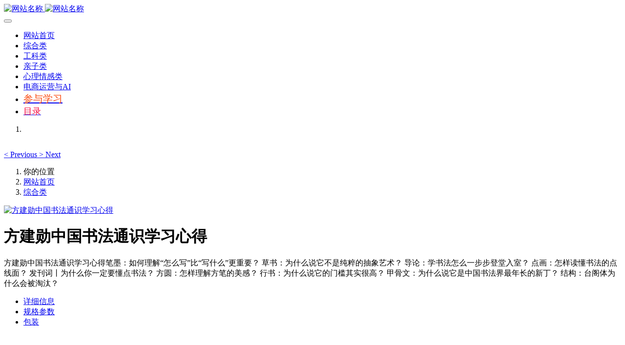

--- FILE ---
content_type: text/html
request_url: https://www.zsfw68.com/study/study831.html
body_size: 5961
content:

<!DOCTYPE HTML>
<html class="oxh met-web" >
<head>
<meta charset="utf-8">
<meta name="renderer" content="webkit">
<meta http-equiv="X-UA-Compatible" content="IE=edge,chrome=1">
<meta name="viewport" content="width=device-width,initial-scale=1.0,maximum-scale=1.0,minimum-scale=1.0,user-scalable=0,minimal-ui">
<meta name="format-detection" content="telephone=no">
<title>方建勋中国书法通识百度网盘云</title>
<meta name="description" content="方建勋中国书法通识学习心得笔墨：如何理解“怎么写”比“写什么”更重要？    草书：为什么说它不是纯粹的抽象艺术？    导论：学书法怎么一步步登堂入室？    点画：怎样读懂书法的点线面？    发刊词丨为什么你一定要懂点书法？    方圆：怎样理解方笔的美感？    行书：为什么说它的门槛其实很高？    甲骨文：为什么说它是中国书法界最年长的新丁？    结构：台阁体为什么会被淘汰？">
<meta name="keywords" content="方建勋中国书法通识百度网盘,方建勋中国书法通识百度云">
<meta name="generator" content="MetInfo V7.7" data-variable="../|cn|cn|metv7|3|77|831" data-user_name="">
<link href="../favicon.ico?1655492184" rel="shortcut icon" type="image/x-icon">
<link rel="stylesheet" type="text/css" href="../public/web/css/basic.css?1670528996">
<link rel="stylesheet" type="text/css" href="../templates/metv7/cache/metinfo.css?1769601988">
<meta name="baidu-site-verification" content="code-pSKNJ05nK8" />
    <title>My title</title>
<style>
body{
    background-color: !important;font-family: !important;}
h1,h2,h3,h4,h5,h6{font-family: !important;}
</style>
<script>(function(){var t=navigator.userAgent;(t.indexOf("rv:11")>=0||t.indexOf("MSIE 10")>=0)&&document.write("<script src=\"../public/plugins/html5shiv/html5shiv.min.js\"><\/script>")})();</script>
</head>
<!--[if lte IE 9]>
<div class="text-xs-center m-b-0 bg-blue-grey-100 alert">
    <button type="button" class="close" aria-label="Close" data-dismiss="alert">
        <span aria-hidden="true">×</span>
    </button>
    你正在使用一个过时的浏览器。请升级你的浏览器，以提高您的体验。</div>
<![endif]-->
<body >
<header class='met-head' m-id='met_head' m-type="head_nav">
    <nav class="navbar navbar-default box-shadow-none met-nav">
        <div class="container">
            <div class="row">
                <div class='met-nav-btn'>
                                                                    <h3 hidden>认知分享</h3>
                                        <div class="navbar-header pull-xs-left">
                        <a href="../" class="met-logo vertical-align block pull-xs-left" title="网站名称">
                            <div class="vertical-align-middle">
                                                                        <img src="../upload/202206/1655521347.jpg" alt="网站名称" class="mblogo" />
                                    <img src="../upload/202206/1655521283.jpg" alt="网站名称" class="pclogo" />
                                                                </div>
                        </a>
                    </div>
                    <button type="button" class="navbar-toggler hamburger hamburger-close collapsed p-x-5 p-y-0 met-nav-toggler" data-target="#met-nav-collapse" data-toggle="collapse">
                        <span class="sr-only"></span>
                        <span class="hamburger-bar"></span>
                    </button>
                                        </div>
                <div class="collapse navbar-collapse navbar-collapse-toolbar pull-md-right p-0" id='met-head-user-collapse'>
                                        </div>
                <div class="collapse navbar-collapse navbar-collapse-toolbar pull-md-right p-0" id="met-nav-collapse">
                    <ul class="nav navbar-nav navlist">
                        <li class='nav-item'>
                            <a href="../" title="网站首页" class="nav-link
                                                            ">网站首页</a>
                        </li>
                                                                            <li class='nav-item m-l-30'>
                            <a href="../study/index.html" target='_self' title="综合类" class="nav-link active"><span style=''>综合类</span></a>
                        </li>
                                                                                                    <li class='nav-item m-l-30'>
                            <a href="../note/index.html" target='_self' title="工科类" class="nav-link "><span style=''>工科类</span></a>
                        </li>
                                                                                                    <li class='nav-item m-l-30'>
                            <a href="../child/index.html" target='_self' title="亲子类" class="nav-link "><span style=''>亲子类</span></a>
                        </li>
                                                                                                    <li class='nav-item m-l-30'>
                            <a href="../predict/index.html" target='_self' title="心理情感类" class="nav-link "><span style=''>心理情感类</span></a>
                        </li>
                                                                                                    <li class='nav-item m-l-30'>
                            <a href="../business/index.html" target='_self' title="电商运营与AI" class="nav-link "><span style=''>电商运营与AI</span></a>
                        </li>
                                                                                                    <li class='nav-item m-l-30'>
                            <a href="../entry/index.html" target='_self' title="参与学习" class="nav-link "><span style='font-size:20px ;color:#fa4c12 ;'>参与学习</span></a>
                        </li>
                                                                                                    <li class='nav-item m-l-30'>
                            <a href="../any/index.html" target='_self' title="目录" class="nav-link "><span style='font-size:18px ;color:#f50a41 ;'>目录</span></a>
                        </li>
                                                                    </ul>
                    <div class="metlang m-l-15 pull-md-right">
                                                                                                            </div>
                </div>
            </div>
        </div>
    </nav>
</header>
        <div class="met-banner carousel slide" id="exampleCarouselDefault" data-ride="carousel" m-id='banner'  m-type='banner'>
    <ol class="carousel-indicators carousel-indicators-fall">
                    <li data-slide-to="0" data-target="#exampleCarouselDefault" class="    active"></li>
            </ol>
    <div class="carousel-inner     " role="listbox">
                    <div class="carousel-item     active">
                                        <img class="w-full mobile_img" src="../upload/202409/1727006233.jpg" srcset='../upload/202409/1727006233.jpg 767w,../upload/202409/1727006233.jpg' sizes="(max-width: 767px) 767px" alt="" pch="0" adh="0" iph="0">
                    <img class="w-full pc_img" src="../upload/202409/1727006146.jpg" srcset='../upload/202409/1727006146.jpg 767w,../upload/202409/1727006146.jpg' sizes="(max-width: 767px) 767px" alt="" pch="0" adh="0" iph="0">
                                                                        </div>
                <a class="left carousel-control" href="#exampleCarouselDefault" role="button" data-slide="prev">
          <span class="icon" aria-hidden="true"><</span>
          <span class="sr-only">Previous</span>
        </a>
        <a class="right carousel-control" href="#exampleCarouselDefault" role="button" data-slide="next">
          <span class="icon" aria-hidden="true">></span>
          <span class="sr-only">Next</span>
        </a>
    </div>
</div>
                        <section class="met-crumbs hidden-sm-down" m-id='met_position' m-type='nocontent'>
    <div class="container">
        <div class="row">
            <div class="border-bottom clearfix">
                <ol class="breadcrumb m-b-0 subcolumn-crumbs breadcrumb-arrow">
                    <li class='breadcrumb-item'>
                        你的位置                    </li>
                    <li class='breadcrumb-item'>
                        <a href="../" title="网站首页" class='icon wb-home'>网站首页</a>
                    </li>
                                                                            <li class='breadcrumb-item'>
                            <a href="../study/index.html" title="综合类" class=''>综合类</a>
                        </li>
                                                                                                                                                </ol>
            </div>
        </div>
    </div>
</section>
    <main class="met-showproduct pagetype1 animsition" m-id="noset">
    <div class="met-showproduct-head page-content block-bg">
        <div class="container">
            <div class="row">
                <div class="col-lg-7">
                                                <div class='met-showproduct-list fngallery cover text-xs-center    ' id='met-imgs-slick' m-id='noset' m-type='displayimgs'>
                        <!--fngallery：启用lightGallery插件的类名-->
                                                        <div class='slick-slide'>
                            <a href='../upload/202206/1655698832563130.jpg' data-size='400x274' data-med='../upload/202206/1655698832563130.jpg' data-med-size='400x274' class='lg-item-box' data-src='../upload/202206/1655698832563130.jpg' data-exthumbimage="../upload/thumb_src/60_60/1655698832563130.jpg" data-sub-html='方建勋中国书法通识学习心得'>
                                <!--类名lg-item-box之前为initPhotoSwipeFromDOM插件所用参数；之后为lightGallery插件所用参数，lg-item-box：lightGallery插件对应的类名-->
                                <img
                                    src                                ="../upload/thumb_src/400_274/1655698832563130.jpg" class='img-fluid' alt='方建勋中国书法通识学习心得' />
                            </a>
                        </div>

                                            </div>
                </div>
                <div class="col-lg-5">
                    <div class="product-intro">
                        <h1 class='m-t-0 font-size-24'>方建勋中国书法通识学习心得</h1>
                                                    <p class='description'>方建勋中国书法通识学习心得笔墨：如何理解“怎么写”比“写什么”更重要？    草书：为什么说它不是纯粹的抽象艺术？    导论：学书法怎么一步步登堂入室？    点画：怎样读懂书法的点线面？    发刊词丨为什么你一定要懂点书法？    方圆：怎样理解方笔的美感？    行书：为什么说它的门槛其实很高？    甲骨文：为什么说它是中国书法界最年长的新丁？    结构：台阁体为什么会被淘汰？</p>
                                                <ul class="product-para paralist blocks-100 blocks-sm-2 blocks-md-3 blocks-lg-2 p-y-5">
                                                            </ul>
                                                    <div class='m-t-10'>
                                                                                                                                                                                    </div>
                                            </div>
                </div>
            </div>
        </div>
    </div>
    <div class="met-showproduct-body page-content">
        <div class="container">
            <div class="row">
                <div class="clearfix">
                    <div class="col-lg-9 pull-lg-right">
                        <div class="row">
                            <div class="panel panel-body m-b-0 product-detail" boxmh-mh>
                                <ul class="nav nav-tabs nav-tabs-line met-showproduct-navtabs">
                                                                                <li class="nav-item">
                                        <a
                                        class='nav-link
                                                                                    active
                                                                                ' data-toggle="tab" href="#product-content0" data-get="product-details">详细信息</a>
                                    </li>
                                                                        <li class="nav-item">
                                        <a
                                        class='nav-link
                                                                                    ' data-toggle="tab" href="#product-content1" data-get="product-details">规格参数</a>
                                    </li>
                                                                        <li class="nav-item">
                                        <a
                                        class='nav-link
                                                                                    ' data-toggle="tab" href="#product-content2" data-get="product-details">包装</a>
                                    </li>
                                                                    </ul>
                                <article class="tab-content">
                                                                                <section class="tab-pane met-editor clearfix animation-fade
                                                                                    active
                                                                                " id="product-content0">
                                        <p style="text-align: center"><img src="../upload/202206/1655698832563130.jpg" data-width="400" data-height="274"/ alt="" title=""></p><p>方建勋中国书法通识学习心得</p><p>笔墨：如何理解“怎么写”比“写什么”更重要？ &nbsp; &nbsp;</p><p>草书：为什么说它不是纯粹的抽象艺术？ &nbsp; &nbsp;</p><p>导论：学书法怎么一步步登堂入室？ &nbsp; &nbsp;</p><p>点画：怎样读懂书法的点线面？ &nbsp; &nbsp;</p><p>发刊词丨为什么你一定要懂点书法？ &nbsp; &nbsp;</p><p>方圆：怎样理解方笔的美感？ &nbsp; &nbsp;</p><p>行书：为什么说它的门槛其实很高？ &nbsp; &nbsp;</p><p>甲骨文：为什么说它是中国书法界最年长的新丁？ &nbsp; &nbsp;</p><p>结构：台阁体为什么会被淘汰？ &nbsp; &nbsp;</p><p>楷书：为什么说循规蹈矩不是楷书的精髓？ &nbsp; &nbsp;</p><p>隶书：为什么字体发生了转折性变化？ &nbsp; &nbsp;</p><p>五体：如何快速识别中国书法五大基本模型？ &nbsp; &nbsp;</p><p>早课，共赴风雅 &nbsp; &nbsp;</p><p>章法：为什么错落比整饬更受推崇？ &nbsp; &nbsp;</p><p>篆书：为什么说它是绕不开的书法基石？ &nbsp; &nbsp;</p><p><br/></p><div id="metinfo_additional"><hr/><p style="text-align: center"><img src="../upload/202512/1765262960457854.jpg" data-width="746" data-height="1000"/   alt="" title=""></p><p><br/></p></div>                                    </section>
                                                                        <section class="tab-pane met-editor clearfix animation-fade
                                                                                    " id="product-content1">
                                        <div id="metinfo_additional"><hr/><p style="text-align: center"><img src="../upload/202512/1765262960457854.jpg" data-width="746" data-height="1000"/   alt="" title=""></p><p><br/></p></div>                                    </section>
                                                                        <section class="tab-pane met-editor clearfix animation-fade
                                                                                    " id="product-content2">
                                        <div id="metinfo_additional"><hr/><p style="text-align: center"><img src="../upload/202512/1765262960457854.jpg" data-width="746" data-height="1000"/   alt="" title=""></p><p><br/></p></div>                                    </section>
                                                                    </article>
                                <div class="detail_tag font-size-14">
                                    <span></span>
                                                                            </div>
                            </div>
                        </div>
                    </div>
                    <div class="col-lg-3">
                        <div class="row">
                            <aside class="panel panel-body m-b-0 product-hot met-sidebar leftsidebar" boxmh-h m-id='product_bar' m-type='nocontent'>
                                <div class='sidebar-piclist'>
                                    <h3 class='m-0 font-size-16 font-weight-300'>相关推荐</h3>
                                    <ul class='blocks-2 blocks-md-3 blocks-lg-100 m-t-20 text-xs-center imagesize sidebar-piclist-ul' data-scale='274x400'>
                                                                                                                        <li class='masonry-child'>
                                            <a href='../study/study10846.html' title='南门录像厅剪辑实战进阶学习笔记' class='block m-b-0' target="">
                                                <img data-original="../upload/thumb_src/400_400/1753413505943144.jpg" class='cover-image' alt='南门录像厅剪辑实战进阶学习笔记' height='100'></a>
                                            <h4 class='m-t-10 m-b-0 font-size-14'>
                                                <a href='../study/study10846.html' title='南门录像厅剪辑实战进阶学习笔记' target="">    <span style=''>南门录像厅剪辑实战进阶学习笔记</span></a>
                                            </h4>
                                        </li>
                                                                                                                </ul>
                                </div>
                            </aside>
                        </div>
                    </div>
                </div>
            </div>
        </div>
    </div>
</main>
<footer class='met-foot-info border-top1' m-id='met_foot' m-type="foot">
    <div class="met-footnav text-xs-center p-b-20" m-id='noset' m-type='foot_nav'>
    <div class="container">
        <div class="row mob-masonry">
                        <div class="col-lg-3 col-md-12 col-xs-12 info masonry-item font-size-20" m-id='met_contact' m-type="nocontent">
                                    <p class='font-size-26'>好好学习 天天向上</p>
                                                                                                                                                                                            </div>
        </div>
    </div>
</div>
            <div class="copy p-y-10 border-top1">
        <div class="container text-xs-center">
                            <div></div>
                                                                        <div>鄂ICP备2024058781号-2 免责声明：本站遵守相关法律法规，本站内容来源于互联网，所有内容不代表本站观点与立场，如有影响版权，请指明链接，附上相关证明文件联系站长删除解决，感谢理解与包容。联系邮箱 zyeffffydf@21cn.com</div>
                                        <div class="powered_by_metinfo">Powered by <b><a href=https://www.metinfo.cn target=_blank title=CMS>MetInfo 7.7</a></b> &copy;2008-2026 &nbsp;<a href=https://www.mituo.cn target=_blank title=米拓建站>mituo.cn</a></div>
                                                    </div>
        </div>
    </div>
</footer>
<div class="met-menu-list text-xs-center     " m-id="noset" m-type="menu">
    <div class="main">
                    <div style="background-color: #1baadb;">
                <a href="http://www.zsfw68.com/" class="item"      style="color: #ffffff;">
                    <i class="icon fa-folder-open"></i>
                    <span>首页</span>
                </a>
            </div>
                    <div style="background-color: #1baadb;">
                <a href="http://www.zsfw68.com/study/" class="item"      style="color: #ffffff;">
                    <i class="icon fa-folder-open"></i>
                    <span>社科类</span>
                </a>
            </div>
                    <div style="background-color: #1baadb;">
                <a href="http://www.zsfw68.com/note/" class="item"      style="color: #ffffff;">
                    <i class="icon fa-folder-open"></i>
                    <span>工科类</span>
                </a>
            </div>
                    <div style="background-color: #1baadb;">
                <a href="http://www.zsfw68.com/child/" class="item"      style="color: #ffffff;">
                    <i class="icon fa-folder-open"></i>
                    <span>亲子类</span>
                </a>
            </div>
                    <div style="background-color: #4f87db;">
                <a href="../predict/index.html" class="item"      style="color: #300202;">
                    <i class="icon fa-folder-open"></i>
                    <span>心理情感类</span>
                </a>
            </div>
                    <div style="background-color: #e61c1c;">
                <a href="../any/index.html" class="item"      style="color: #e6f073;">
                    <i class="icon wb-book"></i>
                    <span>目录</span>
                </a>
            </div>
                    <div style="background-color: #e82323;">
                <a href="../entry/index.html" class="item"      style="color: #c0ecf0;">
                    <i class="icon wb-user"></i>
                    <span>参与学习</span>
                </a>
            </div>
                    <div style="background-color: #17e610;">
                <a href="../business/index.html" class="item"      style="color: #290505;">
                    <i class=""></i>
                    <span>电商与AI</span>
                </a>
            </div>
            </div>
</div>

<input type="hidden" name="met_lazyloadbg" value="">
<textarea name="met_product_video" data-playinfo="0|0|0|0" hidden></textarea>
<script src="../cache/lang_json_cn.js?1767749988"></script>
<script src="../public/web/js/basic.js?1670528996" data-js_url="../templates/metv7/cache/metinfo.js?1769601988" id="met-page-js"></script>
<script>
var _hmt = _hmt || [];
(function() {
  var hm = document.createElement("script");
  hm.src = "https://hm.baidu.com/hm.js?520556228c0113270c0c772027905838";
  var s = document.getElementsByTagName("script")[0]; 
  s.parentNode.insertBefore(hm, s);
})();
</script>
<textarea name="met_online_data" hidden>{"status":1,"html":"<style type=\"text\/css\">\r\n.onlinebox_one{background-color: transparent;box-shadow: none;}\r\n.onlinebox_one .online-item{width: 68px;height: 60px;margin-bottom: 2px; padding-top: 12px; position: relative;display: block;color: #ffffff;}\r\n.onlinebox_one .online-item:nth-child(2){border-radius: 5px 5px 0px 0px;}\r\n.onlinebox_one .online-item:last-child{border-radius: 0px 0px 5px 5px;}\r\n.onlinebox_one .online-item i{font-size: 18px;}\r\n.onlinebox_one .onlinebox-open{border-radius: 5px;font-size: 22px;}\r\n.onlinebox_one .close{font-style: initial;color: #fff;opacity: 1;position: absolute; right: -5px; top: -15px;z-index:1; border-radius: 50%; width: 25px;\r\n    height: 25px;line-height:25px; display: none;font-size: 20px !important; font-family: arial; }\r\n.onlinebox .onlinebox-open {display: block; cursor: pointer; padding: 0 10px; font-size: 18px; line-height: 40px; color: #fff; }\r\n@media (min-width: 768px){\r\n.onlinebox_one .onlinebox-open{display: none;}\r\n}\r\n@media (max-width: 767px){\r\n.onlinebox_one .online-item:first-child{border-radius: 5px 5px 0px 0px;}\r\n.onlinebox_one .onlinebox_one_list{display: none;}\r\n.onlinebox_one .close{display:block;}\r\n.onlinebox_one .online-item{width: 54px;height: 50px;font-size: 12px;padding-top: 6px;}\r\n.onlinebox_one .online-item i{font-size: 14px;}\r\n}\r\n<\/style>\r\n<div id='onlinebox'  class=\"onlinebox onlinebox_one hide\" m-type='online' m-id='online'>\r\n    <div class=\"onlinebox-open text-xs-center\" id=\"onlinebox-open\" style=\"background:#1baadb;\"> <i class=\"fa fa-comments-o\"><\/i>\r\n    <\/div>\r\n                    <\/div>\r\n<script>\r\n$(function(){\r\n            $(\"#onlinebox-open\").click(function(){\r\n        $(\"#onlinebox\").find(\".onlinebox_one_list\").show();\r\n        $(this).hide();\r\n    });\r\n    $(\".onlinebox .close\").click(function(){\r\n      $(\"#onlinebox\").find(\".onlinebox_one_list\").hide();\r\n      $(\"#onlinebox-open\").show();\r\n    });\r\n});\r\n<\/script>","t":"0","x":"10","y":"300"}</textarea>
</body>
</html>